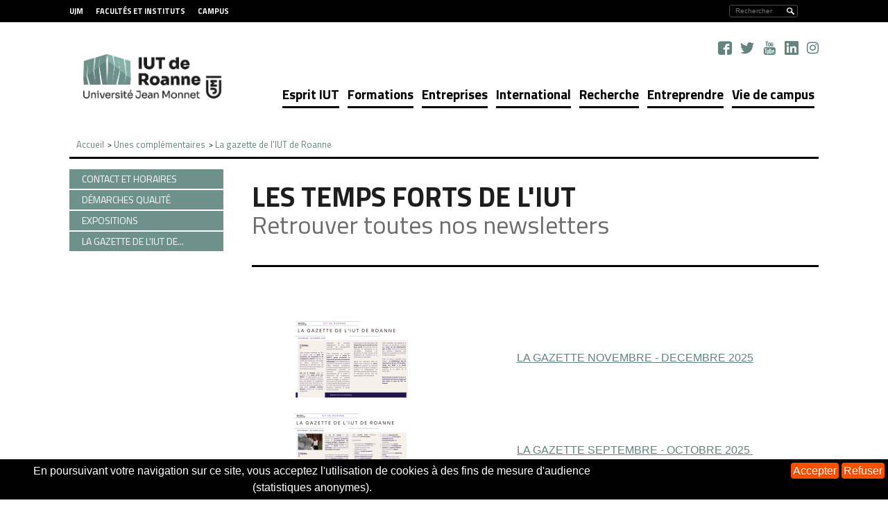

--- FILE ---
content_type: text/html; charset=UTF-8
request_url: https://iut-roanne.univ-st-etienne.fr/fr/unes-complementaires/newsletters.html
body_size: 8164
content:

<!DOCTYPE html>
<html xmlns="http://www.w3.org/1999/xhtml" xml:lang="fr" lang="fr"><head><meta http-equiv="Content-Type" content="text/html; charset=UTF-8" /><meta http-equiv="X-UA-Compatible" content="IE=9" /><meta content="Ametys CMS Open source (http://www.ametys.org)" name="generator" /><link sizes="16x16" href="/skins/iutroanne/resources/img/favicon/favicon-16x16.png" type="image/png" rel="icon" /><link href="/skins/iutroanne/resources/img/favicon/favicon.ico" rel="shortcut icon" /><meta content="IE=9" http-equiv="X-UA-Compatible" /><title>La gazette de l&#039;IUT de Roanne - Universit&eacute; Jean Monnet</title><meta content="Ametys V3" name="author" /><meta content="Ametys V3" name="copyright" /><meta content="fr" name="language" /><meta content="15 days" name="revisit-aftert" /><meta content="width=device-width, initial-scale=1" name="viewport" /><meta content="LES TEMPS FORTS DE L&#039;IUT " name="DC.title" /><meta content="ff79056h#utilisateurs" name="DC.contributor" /><meta content="2026-01-14" name="DC.date" /><meta content="Text" name="DC.type" /><meta content="text/html" name="DC.format" /><meta content="defaultWebContent://090f4294-581d-48af-a2bc-cbf203e81bc6" name="DC.identifier" /><meta content="fr" name="DC.language" /><meta content="fr" name="DC.coverage" /><!----><link href="/_plugins/web/iutroanne/fr/filter/events/rss.xml" title="Flux RSS des actualit&eacute;s du site Ametys, CMS Java Open Source" type="application/rss+xml" rel="alternate" /><link href="/_plugins/web/iutroanne/fr/filter/org.ametys.web.article.RSS/rss.xml" title="Flux RSS des articles du site Ametys, CMS Java Open Source" type="application/rss+xml" rel="alternate" /><!--PIWIK--><noscript><div><img alt="" style="border:0" src="https://stats-web.univ-st-etienne.fr//piwik.php?idsite=89&amp;rec=1" /></div></noscript><link href="/plugins/cms/dublincore/content.rdf?contentId=defaultWebContent://090f4294-581d-48af-a2bc-cbf203e81bc6" rel="meta" /><link type="text/css" rel="stylesheet" href="/_plugins/web/resources-minimized/LTU5Nzc4OTk2Mw.css" media="screen" /><link type="text/css" rel="stylesheet" href="//fonts.googleapis.com/css?family=Titillium+Web:400,200,200italic,300,300italic,400italic,600,600italic,700,700italic,900" /><link type="text/css" rel="stylesheet" href="/_plugins/web/resources-minimized/MTcwODczNDgwMg.css" /><link type="text/css" rel="stylesheet" href="/_plugins/web/resources-minimized/MTc1MjAxMzQzNQ.css" media="print,handheld,screen" /><script type="text/javascript" src="/_plugins/web/resources-minimized/MTk3NzI3MDczNw.js"></script><script type="text/javascript"><!--

              	$j = jQuery.noConflict();
		
// --></script><script type="text/javascript" src="/_plugins/web/resources-minimized/LTE0MTY2MjYxODE.js"></script><script type="text/javascript"><!--

                $j(document).ready(function() {
                    $j().piroBox_ext({
                        piro_speed: 600,
                        bg_alpha: 0.5,
                        piro_scroll: true,
                        prev_label: 'Précédent',
                        next_label: 'Suivant',
                        close_label: 'Fermer'
                    });
                });
	        
// --></script><script type="text/javascript" src="/_plugins/web/resources-minimized/LTcwMjkzOTI5NA.js"></script><script type="text/javascript"><!--

            ametysUser = null;
            
            var _ametysUserCallbacks = [];
            var _ametysUserRunning = false;
            
            var _fillUserInputs = function(id, field, callback)
            {
                if (this[field])
                {
                    var input = document.getElementById(id);
                    if (!input.value)
                    {
                        input.value = this[field];
                        if (typeof callback == "function")
                        {
                           callback(id, input, this[field]);
                        }
                    }
                }
            }
            
                  
            
            function getAmetysUser(callback)
            {
                if (ametysUser && typeof(callback) == "function")
                {
                    callback(ametysUser);
                }
                else
                {
                    if (typeof(callback) == "function")
                    {
                        _ametysUserCallbacks.push(callback);
                    }
                    
                    if (!_ametysUserRunning)
                    {
                        _ametysUserRunning = true;
                        
                        $j.ajax({
                            url: "/_plugins/web/current-user",
                            dataType: "json",
                            error: function(result, status, error) {
    		    				console.log(error);
                                ametysUser = null;
                                _ametysUserRunning = false;
    		    			},
                            success: function(user) {
                                ametysUser = user;
                                
                                if (ametysUser)
                                {
                                    ametysUser.fill = _fillUserInputs;
                                }
                                
                                for (var i=0; i < _ametysUserCallbacks.length; i++)
                                {
                                    try 
                                    {
                                        _ametysUserCallbacks[i](ametysUser);
                                    } 
                                    catch(e) 
                                    {
                                        console.error("Failed to invoked callback function " + _ametysUserCallbacks[i].name + ":", e);
                                    }
                                }
                                
                                _ametysUserRunning = false;
                            }
                        });
                    }
                }
            }
        
// --></script><script type="text/javascript"><!--

           ametysCookieConsentListener = [];
            
           
                function ametysCallCookieConsentListener(accept)
                {
                    for (var i = 0; i < ametysCookieConsentListener.length; i++)
                    {
                       ametysCookieConsentListener[i].apply(window, [accept]);
                    }
                }

                
                    var ametysCookieExpireDay = 390;
                    
                    function ametysRefuseCookieConsent()  
                    {
                        $j.cookie('ametysHasConsent', false, {expires: ametysCookieExpireDay, path: '' || '/'});
                        
                        ametysCallCookieConsentListener(false);
                        ametysHideInformCookieConsent();
                    }
            
                    function ametysAcceptCookieConsent()
                    {
                        $j.cookie('ametysHasConsent', true, {expires: ametysCookieExpireDay, path: '' || '/'});
                        
                        
                        ametysHideInformCookieConsent();
                    }
            
                    function ametysHideInformCookieConsent() 
                    {
                        $j("#cookie-banner").hide();
                    }
                    
                
// --></script><script type="text/javascript" src="/_plugins/web/resources-minimized/LTk1NjYwNzE2MQ.js"></script><script type="text/javascript"><!--

   					_artStyleUrlCached = "https://iut-roanne.univ-st-etienne.fr/skins/iutroanne/resources/";
   					contextPath = ""; 
   				
// --></script><script type="text/javascript" src="/_plugins/web/resources-minimized/MTk1NTQ0OTkxOQ.js"></script><script type="text/javascript"><!--

   					var switchMobileDesktopLinkLabel = "Version normale";
					var switchMobileMobileLinkLabel = "Version mobile";
   				
// --></script><script type="text/javascript" src="/_plugins/web/resources-minimized/LTEzNzcxOTUwNjk.js"></script><script type="text/javascript"><!--

				function waitForWebfonts(fonts, callback) {
				
				    var loadedFonts = 0;
				    for(var i = 0, l = fonts.length; i < l; ++i) {
				        (function(font) {
				            var node = document.createElement('span');
				            // Characters that vary significantly among different fonts
				            node.innerHTML = 'giItT1WQy@!-/#';
				            // Visible - so we can measure it - but not on the screen
				            node.style.position      = 'absolute';
				            node.style.left          = '-10000px';
				            node.style.top           = '-10000px';
				            // Large font size makes even subtle changes obvious
				            node.style.fontSize      = '300px';
				            // Reset any font properties
				            node.style.fontFamily    = 'sans-serif';
				            node.style.fontVariant   = 'normal';
				            node.style.fontStyle     = 'normal';
				            node.style.fontWeight    = 'normal';
				            node.style.letterSpacing = '0';
				            document.body.appendChild(node);
				
				            // Remember width with no applied web font
				            var width = node.offsetWidth;
				
				            node.style.fontFamily = font;
				
				            var interval;
				            function checkFont() {
				                // Compare current width with original width
				                if(node && node.offsetWidth != width) {
				                    ++loadedFonts;
				                    node.parentNode.removeChild(node);
				                    node = null;
				                }
				
				                // If all fonts have been loaded
				                if(loadedFonts >= fonts.length) {
				                    if(interval) {
				                        clearInterval(interval);
				                    }
				                    if(loadedFonts == fonts.length) {
				                        callback();
				                        return true;
				                    }
				                }
				            };
				
				            if(!checkFont()) {
				                interval = setInterval(checkFont, 50);
				            }
				        })(fonts[i]);
				    }
				};
				

				$j(document).ready(function(){
					waitForWebfonts(["Titillium Web"], function() { window.setTimeout("trunkText()", 1); });
					
					trunkText();
					
					$j(document).on("click", function(){
						$j("#nav_mobile").hide();
					})
					$j("#header_top .burger").on("click", function(event){
						event.stopPropagation();
						$j("#nav_mobile").toggle();
					})
					$j("#nav_mobile > ul > li").on("click", function(event){
						event.stopPropagation();
						$j("#nav_mobile > ul > li > ul").removeClass("selected");
						$j(event.target).next("ul").addClass("selected")
						$j("#nav_mobile > ul > li > ul:not(.selected)").hide();
						$j(event.target).next("ul").toggle();
					})
				});
				$j(window).resize(function(){
					trunkText();
				});
				function trunkText()
				{
					$j(".trunk1").trunk8({lines: 1, fill:"..."});
					$j(".trunk2").trunk8({lines: 2, fill:"..."});
					$j(".trunk3").trunk8({lines: 3, fill:"..."});
					$j(".trunk4").trunk8({lines: 4, fill:"..."});
					//$j(".trunk5").trunk8({lines: 5, fill:"..."});
					$j(".trunk6").trunk8({lines: 6, fill:"..."});
					$j(".trunk8").trunk8({lines: 8, fill:"..."});
					
					$j(".sidebar h2 span.content-title").trunk8({lines: 1, fill:"..."});
					$j(".sidebar h2 span.service-title").trunk8({lines: 1, fill:"..."});
				}	
				
// --></script><script type="text/javascript" src="/_plugins/web/resources-minimized/LTI0MjMxMDc1OQ.js"></script><script type="text/javascript"><!--

			$j().ready(function() { 
				$j("#search-field-2854085104448436").placeholder();
			});
		
// --></script><script type="text/javascript" src="/_plugins/web/resources-minimized/LTE2NjIxMjMyNjk.js"></script><script type="text/javascript"><!--

            $j().ready(function()
            {
                var hlRegexp = new RegExp('[\?\&]search-keywords=([^\?\&#;]+)', 'i');
                var result = hlRegexp.exec(location.search);
                if (result != null && result.length > 1)
                {
                    var keywords = result[1].split(',');
                    for (var x = 0; x < keywords.length; x++)
                    {
                        if (keywords[x] != '')
                        {
                        
                            $j('#ametys-cms-zone-default').highlight($j.trim(keywords[x]));
                        
                            $j('#ametys-cms-zone-sidebar').highlight($j.trim(keywords[x]));
                        
                            $j('#ametys-cms-zone-sidebar-inherit').highlight($j.trim(keywords[x]));
                         
                        }
                    }
                }
            });
        
// --></script><script type="text/javascript"><!--

			      var _paq = _paq || [];
			      
			      ametysCookieConsentListener.push(function(accept) {
                    if (accept)
                    {
                        _paq.push(["setDocumentTitle", document.domain + "/" + document.title]);
                        _paq.push(['setConsentGiven']);
	                  (function() {
	                    var u=(("https:" == document.location.protocol) ? "https://" : "http://") + "stats-web.univ-st-etienne.fr//";
	                    _paq.push(["setTrackerUrl", u+"piwik.php"]);
	                    
	                    var searchTracking = false;
	                    
	                        var searchKeyword = "";
	                        if (searchKeyword != '')
	                        {
	                            // Internal search tracking on a search result page
	                            _paq.push(["trackSiteSearch", searchKeyword, false, false]);
	                            searchTracking = true;
	                        }
	                    
	                    
	                    if (!searchTracking)
	                    {
	                        _paq.push(["trackPageView"]);
	                    }
	                    _paq.push(["enableLinkTracking"]);
	                    _paq.push(["setSiteId", "89"]);
	                    var d=document, g=d.createElement("script"), s=d.getElementsByTagName("script")[0]; g.type="text/javascript";
	                    g.defer=true; g.async=true; g.src=u+"piwik.js"; s.parentNode.insertBefore(g,s);
	                  })();
	                    }
	                    else
	                    {
	                        _paq.push(['forgetConsentGiven']);
	                    }
	                });
			      
			
// --></script></head><body><h1 class="hidden-L">La gazette de l&#039;IUT de Roanne</h1><div class="art-page-wai-links" id="art-page-wai-links"><a href="#content">Aller au contenu</a><a href="#search">Aller &agrave; la recherche</a><a href="#menu">Aller au menu</a></div><div id="header"><div id="header_top"><div class="container"><div class="burger visible-xs visible-sm">MENU<div id="nav_mobile"><ul><li class="picto-nav hidden-sm"><a href="#">Menu principal</a><ul class="art-hmenu"><li class=""><a href="/fr/l-iut.html">Esprit IUT</a></li><li class=""><a href="/fr/formations.html">Formations</a></li><li class=""><a href="/fr/entreprises.html">Entreprises</a></li><li class=""><a href="/fr/international.html">International</a></li><li class=""><a href="/fr/recherche.html">Recherche</a></li><li class=""><a href="/fr/incubateur.html">Entreprendre</a></li><li class=""><a href="/fr/vie-de-campus.html">Vie de campus</a></li></ul></li><li class="picto-acces-rapide"><a href="#">Acc&egrave;s rapide aux outils</a><ul><li class="first"><a href="/fr/acces-rapide-aux-outils-mobile/site-ujm.html">Site UJM</a></li><li class=""><a href="/fr/acces-rapide-aux-outils-mobile/myujm-personnels.html">MyUJM personnels</a></li><li class=" last"><a href="/fr/acces-rapide-aux-outils-mobile/myujm-etudiants.html">MyUJM &eacute;tudiants</a></li></ul></li></ul></div></div><div class="selecteur_langues hidden"><a>fr</a><ul id="langues"></ul></div><div class="search"><div class="searchDes"><a name="search"></a><form method="post" action="/fr/rechercher.html" class="art-hmenu-form"><label class="hidden-L" for="search-field-2854085104448436">Rechercher</label><input title="Saisissez le mots-clefs pour lancer la recherche" id="search-field-2854085104448436" name="textfield" class="input-text" type="text" /><script type="text/javascript"><!--

			    			$j('#search-field-2854085104448436').attr('placeholder', "Rechercher");
			    		
// --></script><input name="submit-form" type="hidden" /><input class="picto-loupe" value="Ok" name="" type="submit" /></form></div><div class="searchMobile"><a name="search"></a><form method="post" action="/fr/rechercher.html" class="art-hmenu-form"><div class="popup"><i aria-hidden="true" onclick="myFunction()" class="fa fa-search"></i><div class="test"><span id="myPopup-2854085104448436" class="popuptext"><i aria-hidden="true" onclick="myFunction2()" class="fa fa-times" id="cross"></i><label class="hidden-L" for="search-field-2854085104448436">Rechercher</label><input title="Saisissez le mots-clefs pour lancer la recherche" id="search-field-2854085104448436" name="textfield" placeholder="Votre recherche" class="input-text" type="search" onkeyup="changeColor(this)" /><script type="text/javascript"><!--

					    			$j('#search-field-2854085104448436').attr('placeholder', "Rechercher");
					    		
// --></script><input name="submit-form" type="hidden" /><input class="picto-loupe-mobile" value="Ok" name="" type="submit" /></span></div></div></form></div><script><!--

			function myFunction(name) {
				 $j('#myPopup-2854085104448436').addClass('show');
				 $j('#myPopup-2854085104448436').removeClass('hide');
            }
            
            function myFunction2() {
            	$j('.orangeColor').each(function( index ) {
				  $j(this).removeClass("orangeColor");
				});
			    $j('#myPopup-2854085104448436').addClass('hide');
			    $j('#myPopup-2854085104448436').removeClass('show');
			}
					
			function changeColor(myInput) {
				 $j(myInput).addClass("orangeColor");
			 }
		
			
		
// --></script></div><div class="direct-access visible-md visible-lg"><ul><li><a href="/fr/liens-haut-de-page/ujm.html" class="bold">UJM</a></li><li><a href="/fr/liens-haut-de-page/facultes-et-instituts.html" class="bold">Facult&eacute;s et instituts</a></li><li><a href="/fr/liens-haut-de-page/campus.html" class="bold">Campus</a></li></ul></div></div></div><div class="header_bottom hidden-xs"><div class="container"><a id="logo2" title="" href="/fr/index.html"><img height="89" width="179" alt="Logo de l&#039;université Jean Monnet &ndash; Saint Etienne" src="/skins/iutroanne/resources//img/logo.png" /></a><ul id="social"><li><a target="_blank" class="picto_facebook" title="Facebook" href="/fr/reseaux-sociaux/facebook.html"></a></li><li><a target="_blank" class="picto_twitter" title="Twitter" href="/fr/reseaux-sociaux/twitter.html"></a></li><li><a target="_blank" class="picto_youtube" title="YouTube" href="/fr/reseaux-sociaux/youtube.html"></a></li><li><a target="_blank" class="picto_linkedin" title="Linkedin" href="/fr/reseaux-sociaux/linkedin.html"></a></li><li><a target="_blank" class="picto_instagram" title="Instagram" href="/fr/reseaux-sociaux/instagram.html"></a></li></ul><div class="nav menu-classique" id="ent-nav"><ul class="art-hmenu"><li class=""><a href="/fr/l-iut.html">Esprit IUT</a><div class="submenu"><ul class="first-column"><li><a href="/fr/l-iut/presentation.html">L&#039;IUT de Roanne </a></li><li><a href="/fr/l-iut/organisation-1.html">L&#039;organisation</a></li><li><a href="/fr/l-iut/strategie-iut-de-roanne.html">La strat&eacute;gie </a></li><li><a href="/fr/l-iut/le-reseau-iut.html">La force des R&eacute;seaux</a></li></ul><ul><li><a href="/fr/l-iut/nos-partenaires.html">Les partenaires</a></li><li><a href="/fr/l-iut/le-lien-colleges-lycees.html">Partenariat coll&egrave;ges et lyc&eacute;es</a></li><li><a href="/fr/l-iut/le-campus-roannais.html">Le Campus Roannais</a></li><li><a href="/fr/l-iut/plan-d-acces.html">Le plan d&rsquo;acc&egrave;s</a></li></ul><span>Esprit IUT</span></div></li><li class=""><a href="/fr/formations.html">Formations</a><div class="submenu"><ul class="first-column"><li><a href="/fr/formations/choisir-roanne.html">CHOISIR ROANNE</a></li><li><a href="/fr/formations/nos-formations.html"> Nos Formations</a></li><li><a href="/fr/formations/alternance.html">SE FORMER PAR L&#039;APPRENTISSAGE</a></li><li><a href="/fr/formations/alternance-et-ftlv.html">REPRISE D&#039;ETUDES</a></li></ul><ul><li><a href="/fr/formations/contacts.html">Contacts</a></li><li><a href="/fr/formations/recours.html">Recours</a></li><li><a href="/fr/formations/modalites-reglementaires.html">MODALITES REGLEMENTAIRES</a></li></ul><span>Formations</span></div></li><li class=""><a href="/fr/entreprises.html">Entreprises</a><div class="submenu"><ul class="first-column"><li><a href="/fr/entreprises/verser-votre-taxe-a-l-iut-de-roanne.html">Taxe d&#039;apprentissage</a></li><li><a href="/fr/entreprises/recruter-un-etudiant.html">Recrutement</a></li><li><a href="/fr/entreprises/evenements.html">&Eacute;v&egrave;nements</a></li></ul><ul><li><a href="/fr/entreprises/fiches-et-calendrier-alternance.html">Fiches et calendrier Alternance</a></li><li><a href="/fr/entreprises/partenariats.html">Partenariats </a></li><li><a href="/fr/entreprises/iuts-en-france-1.html">R&eacute;seau des dipl&ocirc;m&eacute;s</a></li></ul><span>Entreprises</span></div></li><li class=""><a href="/fr/international.html">International</a><div class="submenu"><ul class="first-column"><li><a href="/fr/international/etudiants-internationaux.html">Etudiants internationaux</a></li><li><a href="/fr/international/etudes-a-l-etranger.html">&Eacute;tudes &agrave; l&#039;&eacute;tranger</a></li><li><a href="/fr/international/stages-a-l-etranger.html">Stages &agrave; l&#039;&eacute;tranger</a></li></ul><ul><li><a href="/fr/international/demarches-mobilite-a-l-etranger.html">D&eacute;marches mobilit&eacute; &agrave; l&rsquo;&eacute;tranger</a></li><li><a href="/fr/international/certifications-en-langue.html">CERTIFICATIONS EN LANGUE</a></li></ul><span>International</span></div></li><li class=""><a href="/fr/recherche.html">Recherche</a><div class="submenu"><ul class="first-column"><li><a href="/fr/recherche/la-recherche-a-l-iut.html">La recherche &agrave; l&#039;IUT</a></li><li><a href="/fr/recherche/les-projets-de-recherche.html">Les Projets de Recherche</a></li></ul><ul><li><a href="/fr/recherche/le-laspi.html">Le LASPI</a></li></ul><span>Recherche</span></div></li><li class=""><a href="/fr/incubateur.html">Entreprendre</a></li><li class=""><a href="/fr/vie-de-campus.html">Vie de campus</a><div class="submenu"><ul class="first-column"><li><a href="/fr/vie-de-campus/er-sous-onglet.html">NOS MISSIONS</a></li><li><a href="/fr/vie-de-campus/vie-pratique.html">VIE PRATIQUE</a></li></ul><ul><li><a href="/fr/vie-de-campus/sante.html">SANTE - SOCIAL</a></li><li><a href="/fr/vie-de-campus/vie-etudiante.html">VIE ETUDIANTE</a></li></ul><span>Vie de campus</span></div></li></ul></div></div></div></div><div id="main-content"><div class="container"><div class="breadcrumb"><a name="breadcrumb"></a><span class="breadcrumb-header -invisible">Vous &ecirc;tes ici :</span><ul><li class="first" itemscope="itemscope" itemtype="http://data-vocabulary.org/Breadcrumb"><a href="/fr/index.html" itemprop="url"><span itemprop="title">Accueil</span></a></li><li itemscope="itemscope" itemtype="http://data-vocabulary.org/Breadcrumb"> &gt; <a class="home" href="/fr/unes-complementaires.html" itemprop="url"><span itemprop="title">Unes compl&eacute;mentaires</span></a></li><li itemscope="itemscope" itemtype="http://data-vocabulary.org/Breadcrumb" class="current"> &gt; <span itemprop="title">La gazette de l&#039;IUT de Roanne</span></li></ul></div><div class="clearfix"><div class="central-column"><div data-ametys-zone="default" id="ametys-cms-zone-default"><div data-ametys-zone-level="1" id="ametys-cms-zone-default-item-N1009A" class="first last"><div class="ametys-cms-content news view-main wrapper"><h1 class="art-postheader"><span class="content-title summary">LES TEMPS FORTS DE L&#039;IUT </span><span class="content-subtitle">Retrouver toutes nos newsletters</span></h1><div class="content-richtext-start"><!--empty--></div><p>&nbsp;</p><table style="width: 100%;" class="invisible"><tr class="odd first"><td>
<p><span class="image-wrapper simple" style="display: inline-block; text-align: center"><img src="/_richText-file/ametys-internal%253Asites/iutroanne/ametys-internal%253Acontents/newsletters-article/_attribute/content/_data/Newsletter%20IUT%20de%20Roanne(1)_115x163.png" width="163" height="115" /></span></p>
</td><td>
<p><a href="https://www.calameo.com/read/008033123cb18ddc08af6" class="simple" target="_blank">LA GAZETTE NOVEMBRE - DECEMBRE 2025</a></p>
</td></tr><tr class="even last"><td>
<p><span class="image-wrapper simple" style="display: inline-block; text-align: center"><img src="/_richText-file/ametys-internal%253Asites/iutroanne/ametys-internal%253Acontents/newsletters-article/_attribute/content/_data/Newsletter%20IUT%20de%20Roanne_115x163.png" width="163" height="115" /></span>&nbsp;</p>
</td><td>
<p><a href="/_attachment/newsletters-article/LA%20GAZETTE%20DE%20L&#039;IUT%20-%20SEPT-OCT%2025%20V2.pdf?download=true" class="simple">LA GAZETTE SEPTEMBRE - OCTOBRE 2025&nbsp;</a></p>
</td></tr></table><p>&nbsp;</p><div class="content-richtext-end"><!--empty--></div><div class="clear-B"><!--empty--></div><div align="right" id="art_sharethis"><script type="text/javascript"><!--

            var switchTo5x=true; // Multi Post
            $j(document).ready(function() 
            {
                var baseUrl = document.location.protocol == 'https:' ? 'https://ws.' : 'http://w.';
                $j.getScript(baseUrl + "sharethis.com/button/buttons.js", function(data, textStatus) {stLight.options({
            publisher:'7fcfec1e-16ef-41a0-8902-67b9f511c6ba'
            }); });
            });
        
// --></script><script type="text/javascript"><!--
document.write("<span class='st_twitter'></span>");document.write("<span class='st_facebook'></span>");document.write("<span class='st_linkedin'></span>");document.write("<span class='st_pinterest'></span>");document.write("<span class='st_email'></span>");document.write("<span class='st_sharethis'></span>");
// --></script></div><br /><br /></div></div></div></div><div class="sidebar"><div class="vertical-menu"><a name="vertical-menu"></a><ul class="art-"><li><a href="/fr/unes-complementaires/contact-et-horaires.html"><span class="trunk1">Contact et horaires</span></a></li><li><a href="/fr/unes-complementaires/demarches-qualite.html"><span class="trunk1">D&eacute;marches qualit&eacute;</span></a></li><li><a href="/fr/unes-complementaires/expositions.html"><span class="trunk1">Expositions</span></a></li><li class="active"><a href="/fr/unes-complementaires/newsletters.html" class="active" title="(Rubrique active)"><span class="trunk1">La gazette de l&#039;IUT de Roanne</span></a></li></ul><div data-ametys-zone="sidebar-inherit" id="ametys-cms-zone-sidebar-inherit"></div><div data-ametys-zone="sidebar" id="ametys-cms-zone-sidebar"></div></div></div></div></div></div><div class="footer container"><div class="bg_orange"><div class="row"><div class="contact col-sm-5 col-md-12"><p><a href="/fr/l-iut/plan-d-acces.html"><img alt="Situation de l&#039;UJM" src="/skins/iutroanne/resources/img/carte.png" /></a><strong>Université Jean Monnet<br />Maison de l&rsquo;université</strong><p>20, avenue de Paris</p><br /><p>42334 ROANNE cedex</p><br /><p>Tel :  04 77 44 89 13</p><br /></p></div><div class="footer-links col-sm-2 col-md-12"><ul><li><a href="/fr/liens-de-bas-de-page/intranet.html">Intranet personnel</a></li><li><a href="/fr/liens-de-bas-de-page/intranet-etudiant.html">Intranet &eacute;tudiant</a></li><li><a href="/fr/liens-de-bas-de-page/mentions-legales-2.html">Mentions l&eacute;gales</a></li></ul></div><div class="logo col-sm-2 col-md-12"><a href="https://www.univ-st-etienne.fr"><img height="97" width="68" alt="" src="/skins/iutroanne/resources/img/logo_footer_ujm.png" /></a></div></div></div><div class="footer-menu visible-md visible-lg footer-menu-img"><a name="menu"></a><ul class="art-hmenu"><li><a href="/fr/l-iut.html">Esprit IUT</a><ul><li><a href="/fr/l-iut/nos-partenaires.html">Les partenaires</a></li></ul></li><li><a href="/fr/international.html">International</a><ul><li><a href="/fr/international/etudiants-internationaux.html">Etudiants internationaux</a></li><li><a href="/fr/international/stages-a-l-etranger.html">Stages &agrave; l&#039;&eacute;tranger</a></li></ul></li><li><a href="/fr/recherche.html">Recherche</a><ul><li><a href="/fr/recherche/la-recherche-a-l-iut.html">La recherche &agrave; l&#039;IUT</a></li></ul></li></ul></div></div><script type="text/javascript"><!--

                        (function() { // anonymous function for scope purposes
                            // Show the information banner to the top of the page
                            function showBanner()
                            {
                                if (ametysCookieConsentListener.length > 0)
                                {
                                    
    
        var html = '<div class="cookiebanner-wrapper" id="cookie-banner">'
        + '<div class="cookiebanner">'
        + '<div class="cookiebanner-info">'
        + "En poursuivant votre navigation sur ce site, vous acceptez l'utilisation de cookies à des fins de mesure d'audience (statistiques anonymes)."
        + ' '
        + '</div>'
        + '<div class="cookiebanner-buttons">'
        + '<a href="javascript:ametysAcceptCookieConsent()" class="cookiebanner-accept">'
        + "Accepter"
        + '</a>'
        + ' '
        + '<a href="javascript:ametysRefuseCookieConsent()" class="cookiebanner-refuse">'
        + "Refuser"
        + '</a>'
            
            
        + '</div>'
        + '</div>'
        + '</div>';
    
                                    $j(document.body).prepend(html).addClass('cookiebanner-visible');
                                }
                            }
                        
                            // Get the Internet Explorer version, return -1 if not IE
                            function getInternetExplorerVersion() {
                                var rv = -1;
                                if ($j.browser.msie)  
                                {
                                    rv = $j.browser.version;
                                } 
                                
                                return rv;
                            }
                            
                            // Check the navigator value DoNotTrack to know if the signal is activated and equal to 1
                            function notToTrack() {
                                if ( (navigator.doNotTrack && (navigator.doNotTrack=='yes' || navigator.doNotTrack=='1'))
                                    || ( navigator.msDoNotTrack && navigator.msDoNotTrack == '1') ) {
                                    var isIE = (getInternetExplorerVersion()!=-1)
                                    if (!isIE){    
                                         return true;
                                    }
                                    return false;
                                }
                            }
                        
                            // If the signal equals 0, consent is true
                            function isToTrack() {
                                if ( navigator.doNotTrack && (navigator.doNotTrack=='no' || navigator.doNotTrack==0 )) {
                                    return true;
                                }
                            }
                            
                            
                            var consentCookie =  $j.cookie('ametysHasConsent');
                            if (consentCookie == null) 
                            {
                                // The user has no cookies, we show the banner. 
                                if (notToTrack()) 
                                { 
                                    // Internet explorer DoNotTrack is not activated. Do not ask for consent and just opt him out
                                    ametysCallCookieConsentListener(false);
                                } 
                                else if (isToTrack()) 
                                { 
                                    // Internet explorer DoNotTrack is activated. Do not ask for consent and just opt him in
                                    ametysCallCookieConsentListener(true);
                                } 
                                else 
                                {
                                       
                                          ametysCallCookieConsentListener(true);
                                      
                                
                                    // Otherwise ask the user
                                    $j(window).on("load", showBanner);
                                }
                            } 
                            else 
                            {
                                ametysCallCookieConsentListener(consentCookie == 'true');
                            }
                        })();
                   
// --></script></body></html>


--- FILE ---
content_type: application/javascript
request_url: https://iut-roanne.univ-st-etienne.fr/_plugins/web/resources-minimized/LTk1NjYwNzE2MQ.js
body_size: 1962
content:
/** File : /skins/iutroanne/resources/js/ametys.js */
document_currentScript = (function() { a = document.createElement('script'); a.src='/skins/iutroanne/resources/js/ametys.js'; return a; })(); try {
jQuery(function(){jQuery("#art-page-background-glare").css("zoom",1)});
(function($){var m=document.uniqueID&&document.compatMode&&!window.XMLHttpRequest&&document.execCommand;try{if(!!m)m("BackgroundImageCache",false,true)}catch(oh){}var data=[{str:navigator.userAgent,sub:"Chrome",ver:"Chrome",name:"chrome"},{str:navigator.vendor,sub:"Apple",ver:"Version",name:"safari"},{prop:window.opera,ver:"Opera",name:"opera"},{str:navigator.userAgent,sub:"Firefox",ver:"Firefox",name:"firefox"},{str:navigator.userAgent,sub:"MSIE",ver:"MSIE",name:"ie"}];for(var n=0;n<data.length;n++)if(data[n].str&&
data[n].str.indexOf(data[n].sub)!=-1||data[n].prop){var v=function(s){var i=s.indexOf(data[n].ver);return i!=-1?parseInt(s.substring(i+data[n].ver.length+1)):""};$("html").addClass(data[n].name+" "+data[n].name+v(navigator.userAgent)||v(navigator.appVersion));break}})(jQuery);var _artStyleUrlCached=null;
function artGetStyleUrl(){if(null==_artStyleUrlCached){var ns;_artStyleUrlCached="";ns=jQuery("link");for(var i=0;i<ns.length;i++){var l=ns[i].href;if(l&&/style\.ie6\.css(\?.*)?$/.test(l))return _artStyleUrlCached=l.replace(/style\.ie6\.css(\?.*)?$/,"")}ns=jQuery("style");for(var i=0;i<ns.length;i++){var matches=(new RegExp('import\\s+"([^"]+\\/)style\\.ie6\\.css"')).exec(ns[i].html());if(null!=matches&&matches.length>0)return _artStyleUrlCached=matches[1]}}return _artStyleUrlCached}
function artFixPNG(element){if(jQuery.browser.msie&&parseInt(jQuery.browser.version)<7){var src;if(element.tagName=="IMG"){if(/\.png$/.test(element.src)){src=element.src;element.src=artGetStyleUrl()+"images/spacer.gif"}}else{src=element.currentStyle.backgroundImage.match(/url\("(.+\.png)"\)/i);if(src){src=src[1];element.runtimeStyle.backgroundImage="none"}}if(src)element.runtimeStyle.filter="progid:DXImageTransform.Microsoft.AlphaImageLoader(src\x3d'"+src+"')"}}
jQuery(function(){jQuery.each(jQuery("ul.art-hmenu\x3eli:not(.art-hmenu-li-separator),ul.art-vmenu\x3eli:not(.art-vmenu-separator)"),function(i,val){var l=jQuery(val);var s=l.children("span");if(s.length==0)return;var t=l.find("span.t").last();l.children("a").append(t.html(t.text()));s.remove()})});
function artFixPNG(element){if(jQuery.browser.msie&&parseInt(jQuery.browser.version)<7){var src;if(element.tagName=="IMG"){if(/\.png$/.test(element.src)){src=element.src;element.src=artGetStyleUrl()+"img/spacer.gif"}}else{src=element.currentStyle.backgroundImage.match(/url\("(.+\.png)"\)/i);if(src){src=src[1];element.runtimeStyle.backgroundImage="none"}}if(src)element.runtimeStyle.filter="progid:DXImageTransform.Microsoft.AlphaImageLoader(src\x3d'"+src+"')"}}
jQuery(function(){function enter(){jQuery(this).addClass("hover")}function leave(){jQuery(this).removeClass("hover")}jQuery("div.results ul \x3e li").mouseenter(enter).mouseleave(leave)});function artFluidSheetComputedWidth(percent,minval,maxval){percent=parseInt(percent);var val=document.body.clientWidth/100*percent;return val<minval?minval+"px":val>maxval?maxval+"px":percent+"%"}
jQuery(function(){jQuery.each(jQuery("ul.art-hmenu li a"),function(i,val){jQuery(val).focus(function(){jQuery(this).parents("li").addClass("hover")});jQuery(val).blur(function(){jQuery(this).parents("li").removeClass("hover")})});if(!jQuery.browser.msie||parseInt(jQuery.browser.version)>6)return;jQuery.each(jQuery("ul.art-hmenu li"),function(i,val){val.j=jQuery(val);val.UL=val.j.children("ul:first");if(val.UL.length==0)return;val.A=val.j.children("a:first");this.onmouseenter=function(){this.j.addClass("art-hmenuhover");
this.UL.addClass("art-hmenuhoverUL");this.A.addClass("art-hmenuhoverA")};this.onmouseleave=function(){this.j.removeClass("art-hmenuhover");this.UL.removeClass("art-hmenuhoverUL");this.A.removeClass("art-hmenuhoverA")}})});
jQuery(function(){var c=jQuery("div.art-content");if(c.length!==1)return;var s=c.parent().children(".art-layout-cell:not(.art-content)");jQuery(window).bind("resize",function(){c.css("height","auto");var r=jQuery(window).height()-jQuery("#art-main").height();if(r>0)c.css("height",r+c.height()+"px")});if(jQuery.browser.msie&&parseInt(jQuery.browser.version)<8){jQuery(window).bind("resize",function(){var w=0;c.hide();s.each(function(){w+=this.clientWidth});c.w=c.parent().width();c.css("width",c.w-w+
"px");c.show()});var r=jQuery("div.art-content-layout-row").each(function(){this.c=jQuery(this).children(".art-layout-cell:not(.art-content)")});jQuery(window).bind("resize",function(){r.each(function(){if(this.h==this.clientHeight)return;this.c.css("height","auto");var r=jQuery(window).height()-jQuery("#art-main").height();this.h=this.clientHeight;if(r>0)this.h+=r;this.c.css("height",this.h+"px")})})}var g=jQuery(".art-layout-glare-image");jQuery(window).bind("resize",function(){g.each(function(){var i=
jQuery(this);i.css("height",i.parents(".art-layout-cell").height()+"px")})});jQuery(window).trigger("resize")});
jQuery(function(){jQuery("ul.art-vmenu li").not(":first").before('\x3cli class\x3d"art-vsubmenu-separator"\x3e\x3cspan class\x3d"art-vsubmenu-separator-span"\x3e \x3c/span\x3e\x3c/li\x3e');jQuery("ul.art-vmenu \x3e li.art-vsubmenu-separator").removeClass("art-vsubmenu-separator").addClass("art-vmenu-separator").children("span").removeClass("art-vsubmenu-separator-span").addClass("art-vmenu-separator-span");jQuery("ul.art-vmenu \x3e li \x3e ul \x3e li.art-vsubmenu-separator:first-child").removeClass("art-vsubmenu-separator").addClass("art-vmenu-separator").addClass("art-vmenu-separator-first").children("span").removeClass("art-vsubmenu-separator-span").addClass("art-vmenu-separator-span")});
function artButtonSetup(className){jQuery.each(jQuery("a."+className+", button."+className+", input."+className),function(i,val){var b=jQuery(val);if(!b.parent().hasClass("art-button-wrapper")){if(b.is("input"))b.val(b.val().replace(/^\s*/,"")).css("zoom","1");if(!b.hasClass("art-button"))b.addClass("art-button");jQuery("\x3cspan class\x3d'art-button-wrapper'\x3e\x3cspan class\x3d'art-button-l'\x3e \x3c/span\x3e\x3cspan class\x3d'art-button-r'\x3e \x3c/span\x3e\x3c/span\x3e").insertBefore(b).append(b);
if(b.hasClass("active"))b.parent().addClass("active")}b.mouseover(function(){jQuery(this).parent().addClass("hover")});b.mouseout(function(){var b=jQuery(this);b.parent().removeClass("hover");if(!b.hasClass("active"))b.parent().removeClass("active")});b.mousedown(function(){var b=jQuery(this);b.parent().removeClass("hover");if(!b.hasClass("active"))b.parent().addClass("active")});b.mouseup(function(){var b=jQuery(this);if(!b.hasClass("active"))b.parent().removeClass("active")})})}jQuery(function(){artButtonSetup("art-button")});} catch (e) { console.error("/skins/iutroanne/resources/js/ametys.js\n", e) }

//# sourceMappingURL=LTk1NjYwNzE2MQ.js.map
